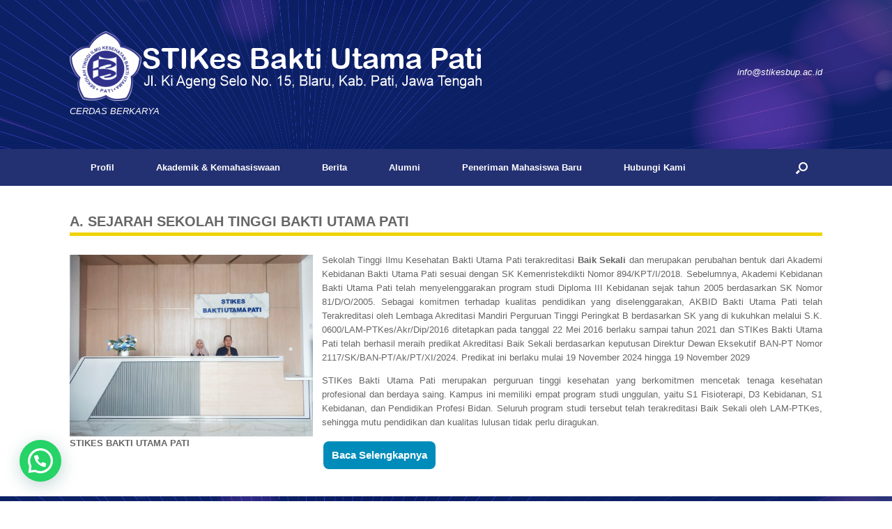

--- FILE ---
content_type: text/html; charset=UTF-8
request_url: http://stikesbup.ac.id/454-2/
body_size: 18088
content:
<!DOCTYPE html>
<html lang="en-US">
<head>
  <meta charset="UTF-8" />
  <meta http-equiv="X-UA-Compatible" content="IE=10" />
  <link rel="profile" href="http://gmpg.org/xfn/11" />
  <link rel="pingback" href="http://stikesbup.ac.id/xmlrpc.php" />
  <title>PROFIL &#8211; STIKES BAKTI UTAMA PATI</title>
<meta name='robots' content='max-image-preview:large' />
	<style>img:is([sizes="auto" i], [sizes^="auto," i]) { contain-intrinsic-size: 3000px 1500px }</style>
	<link rel="alternate" type="application/rss+xml" title="STIKES BAKTI UTAMA PATI &raquo; Feed" href="https://stikesbup.ac.id/feed/" />
<link rel="alternate" type="application/rss+xml" title="STIKES BAKTI UTAMA PATI &raquo; Comments Feed" href="https://stikesbup.ac.id/comments/feed/" />
<script>
window._wpemojiSettings = {"baseUrl":"https:\/\/s.w.org\/images\/core\/emoji\/16.0.1\/72x72\/","ext":".png","svgUrl":"https:\/\/s.w.org\/images\/core\/emoji\/16.0.1\/svg\/","svgExt":".svg","source":{"concatemoji":"http:\/\/stikesbup.ac.id\/wp-includes\/js\/wp-emoji-release.min.js?ver=6.8.2"}};
/*! This file is auto-generated */
!function(s,n){var o,i,e;function c(e){try{var t={supportTests:e,timestamp:(new Date).valueOf()};sessionStorage.setItem(o,JSON.stringify(t))}catch(e){}}function p(e,t,n){e.clearRect(0,0,e.canvas.width,e.canvas.height),e.fillText(t,0,0);var t=new Uint32Array(e.getImageData(0,0,e.canvas.width,e.canvas.height).data),a=(e.clearRect(0,0,e.canvas.width,e.canvas.height),e.fillText(n,0,0),new Uint32Array(e.getImageData(0,0,e.canvas.width,e.canvas.height).data));return t.every(function(e,t){return e===a[t]})}function u(e,t){e.clearRect(0,0,e.canvas.width,e.canvas.height),e.fillText(t,0,0);for(var n=e.getImageData(16,16,1,1),a=0;a<n.data.length;a++)if(0!==n.data[a])return!1;return!0}function f(e,t,n,a){switch(t){case"flag":return n(e,"\ud83c\udff3\ufe0f\u200d\u26a7\ufe0f","\ud83c\udff3\ufe0f\u200b\u26a7\ufe0f")?!1:!n(e,"\ud83c\udde8\ud83c\uddf6","\ud83c\udde8\u200b\ud83c\uddf6")&&!n(e,"\ud83c\udff4\udb40\udc67\udb40\udc62\udb40\udc65\udb40\udc6e\udb40\udc67\udb40\udc7f","\ud83c\udff4\u200b\udb40\udc67\u200b\udb40\udc62\u200b\udb40\udc65\u200b\udb40\udc6e\u200b\udb40\udc67\u200b\udb40\udc7f");case"emoji":return!a(e,"\ud83e\udedf")}return!1}function g(e,t,n,a){var r="undefined"!=typeof WorkerGlobalScope&&self instanceof WorkerGlobalScope?new OffscreenCanvas(300,150):s.createElement("canvas"),o=r.getContext("2d",{willReadFrequently:!0}),i=(o.textBaseline="top",o.font="600 32px Arial",{});return e.forEach(function(e){i[e]=t(o,e,n,a)}),i}function t(e){var t=s.createElement("script");t.src=e,t.defer=!0,s.head.appendChild(t)}"undefined"!=typeof Promise&&(o="wpEmojiSettingsSupports",i=["flag","emoji"],n.supports={everything:!0,everythingExceptFlag:!0},e=new Promise(function(e){s.addEventListener("DOMContentLoaded",e,{once:!0})}),new Promise(function(t){var n=function(){try{var e=JSON.parse(sessionStorage.getItem(o));if("object"==typeof e&&"number"==typeof e.timestamp&&(new Date).valueOf()<e.timestamp+604800&&"object"==typeof e.supportTests)return e.supportTests}catch(e){}return null}();if(!n){if("undefined"!=typeof Worker&&"undefined"!=typeof OffscreenCanvas&&"undefined"!=typeof URL&&URL.createObjectURL&&"undefined"!=typeof Blob)try{var e="postMessage("+g.toString()+"("+[JSON.stringify(i),f.toString(),p.toString(),u.toString()].join(",")+"));",a=new Blob([e],{type:"text/javascript"}),r=new Worker(URL.createObjectURL(a),{name:"wpTestEmojiSupports"});return void(r.onmessage=function(e){c(n=e.data),r.terminate(),t(n)})}catch(e){}c(n=g(i,f,p,u))}t(n)}).then(function(e){for(var t in e)n.supports[t]=e[t],n.supports.everything=n.supports.everything&&n.supports[t],"flag"!==t&&(n.supports.everythingExceptFlag=n.supports.everythingExceptFlag&&n.supports[t]);n.supports.everythingExceptFlag=n.supports.everythingExceptFlag&&!n.supports.flag,n.DOMReady=!1,n.readyCallback=function(){n.DOMReady=!0}}).then(function(){return e}).then(function(){var e;n.supports.everything||(n.readyCallback(),(e=n.source||{}).concatemoji?t(e.concatemoji):e.wpemoji&&e.twemoji&&(t(e.twemoji),t(e.wpemoji)))}))}((window,document),window._wpemojiSettings);
</script>
<style id='wp-emoji-styles-inline-css'>

	img.wp-smiley, img.emoji {
		display: inline !important;
		border: none !important;
		box-shadow: none !important;
		height: 1em !important;
		width: 1em !important;
		margin: 0 0.07em !important;
		vertical-align: -0.1em !important;
		background: none !important;
		padding: 0 !important;
	}
</style>
<style id='wp-block-library-inline-css'>
:root{--wp-admin-theme-color:#007cba;--wp-admin-theme-color--rgb:0,124,186;--wp-admin-theme-color-darker-10:#006ba1;--wp-admin-theme-color-darker-10--rgb:0,107,161;--wp-admin-theme-color-darker-20:#005a87;--wp-admin-theme-color-darker-20--rgb:0,90,135;--wp-admin-border-width-focus:2px;--wp-block-synced-color:#7a00df;--wp-block-synced-color--rgb:122,0,223;--wp-bound-block-color:var(--wp-block-synced-color)}@media (min-resolution:192dpi){:root{--wp-admin-border-width-focus:1.5px}}.wp-element-button{cursor:pointer}:root{--wp--preset--font-size--normal:16px;--wp--preset--font-size--huge:42px}:root .has-very-light-gray-background-color{background-color:#eee}:root .has-very-dark-gray-background-color{background-color:#313131}:root .has-very-light-gray-color{color:#eee}:root .has-very-dark-gray-color{color:#313131}:root .has-vivid-green-cyan-to-vivid-cyan-blue-gradient-background{background:linear-gradient(135deg,#00d084,#0693e3)}:root .has-purple-crush-gradient-background{background:linear-gradient(135deg,#34e2e4,#4721fb 50%,#ab1dfe)}:root .has-hazy-dawn-gradient-background{background:linear-gradient(135deg,#faaca8,#dad0ec)}:root .has-subdued-olive-gradient-background{background:linear-gradient(135deg,#fafae1,#67a671)}:root .has-atomic-cream-gradient-background{background:linear-gradient(135deg,#fdd79a,#004a59)}:root .has-nightshade-gradient-background{background:linear-gradient(135deg,#330968,#31cdcf)}:root .has-midnight-gradient-background{background:linear-gradient(135deg,#020381,#2874fc)}.has-regular-font-size{font-size:1em}.has-larger-font-size{font-size:2.625em}.has-normal-font-size{font-size:var(--wp--preset--font-size--normal)}.has-huge-font-size{font-size:var(--wp--preset--font-size--huge)}.has-text-align-center{text-align:center}.has-text-align-left{text-align:left}.has-text-align-right{text-align:right}#end-resizable-editor-section{display:none}.aligncenter{clear:both}.items-justified-left{justify-content:flex-start}.items-justified-center{justify-content:center}.items-justified-right{justify-content:flex-end}.items-justified-space-between{justify-content:space-between}.screen-reader-text{border:0;clip-path:inset(50%);height:1px;margin:-1px;overflow:hidden;padding:0;position:absolute;width:1px;word-wrap:normal!important}.screen-reader-text:focus{background-color:#ddd;clip-path:none;color:#444;display:block;font-size:1em;height:auto;left:5px;line-height:normal;padding:15px 23px 14px;text-decoration:none;top:5px;width:auto;z-index:100000}html :where(.has-border-color){border-style:solid}html :where([style*=border-top-color]){border-top-style:solid}html :where([style*=border-right-color]){border-right-style:solid}html :where([style*=border-bottom-color]){border-bottom-style:solid}html :where([style*=border-left-color]){border-left-style:solid}html :where([style*=border-width]){border-style:solid}html :where([style*=border-top-width]){border-top-style:solid}html :where([style*=border-right-width]){border-right-style:solid}html :where([style*=border-bottom-width]){border-bottom-style:solid}html :where([style*=border-left-width]){border-left-style:solid}html :where(img[class*=wp-image-]){height:auto;max-width:100%}:where(figure){margin:0 0 1em}html :where(.is-position-sticky){--wp-admin--admin-bar--position-offset:var(--wp-admin--admin-bar--height,0px)}@media screen and (max-width:600px){html :where(.is-position-sticky){--wp-admin--admin-bar--position-offset:0px}}
</style>
<style id='classic-theme-styles-inline-css'>
/*! This file is auto-generated */
.wp-block-button__link{color:#fff;background-color:#32373c;border-radius:9999px;box-shadow:none;text-decoration:none;padding:calc(.667em + 2px) calc(1.333em + 2px);font-size:1.125em}.wp-block-file__button{background:#32373c;color:#fff;text-decoration:none}
</style>
<style id='global-styles-inline-css'>
:root{--wp--preset--aspect-ratio--square: 1;--wp--preset--aspect-ratio--4-3: 4/3;--wp--preset--aspect-ratio--3-4: 3/4;--wp--preset--aspect-ratio--3-2: 3/2;--wp--preset--aspect-ratio--2-3: 2/3;--wp--preset--aspect-ratio--16-9: 16/9;--wp--preset--aspect-ratio--9-16: 9/16;--wp--preset--color--black: #000000;--wp--preset--color--cyan-bluish-gray: #abb8c3;--wp--preset--color--white: #ffffff;--wp--preset--color--pale-pink: #f78da7;--wp--preset--color--vivid-red: #cf2e2e;--wp--preset--color--luminous-vivid-orange: #ff6900;--wp--preset--color--luminous-vivid-amber: #fcb900;--wp--preset--color--light-green-cyan: #7bdcb5;--wp--preset--color--vivid-green-cyan: #00d084;--wp--preset--color--pale-cyan-blue: #8ed1fc;--wp--preset--color--vivid-cyan-blue: #0693e3;--wp--preset--color--vivid-purple: #9b51e0;--wp--preset--gradient--vivid-cyan-blue-to-vivid-purple: linear-gradient(135deg,rgba(6,147,227,1) 0%,rgb(155,81,224) 100%);--wp--preset--gradient--light-green-cyan-to-vivid-green-cyan: linear-gradient(135deg,rgb(122,220,180) 0%,rgb(0,208,130) 100%);--wp--preset--gradient--luminous-vivid-amber-to-luminous-vivid-orange: linear-gradient(135deg,rgba(252,185,0,1) 0%,rgba(255,105,0,1) 100%);--wp--preset--gradient--luminous-vivid-orange-to-vivid-red: linear-gradient(135deg,rgba(255,105,0,1) 0%,rgb(207,46,46) 100%);--wp--preset--gradient--very-light-gray-to-cyan-bluish-gray: linear-gradient(135deg,rgb(238,238,238) 0%,rgb(169,184,195) 100%);--wp--preset--gradient--cool-to-warm-spectrum: linear-gradient(135deg,rgb(74,234,220) 0%,rgb(151,120,209) 20%,rgb(207,42,186) 40%,rgb(238,44,130) 60%,rgb(251,105,98) 80%,rgb(254,248,76) 100%);--wp--preset--gradient--blush-light-purple: linear-gradient(135deg,rgb(255,206,236) 0%,rgb(152,150,240) 100%);--wp--preset--gradient--blush-bordeaux: linear-gradient(135deg,rgb(254,205,165) 0%,rgb(254,45,45) 50%,rgb(107,0,62) 100%);--wp--preset--gradient--luminous-dusk: linear-gradient(135deg,rgb(255,203,112) 0%,rgb(199,81,192) 50%,rgb(65,88,208) 100%);--wp--preset--gradient--pale-ocean: linear-gradient(135deg,rgb(255,245,203) 0%,rgb(182,227,212) 50%,rgb(51,167,181) 100%);--wp--preset--gradient--electric-grass: linear-gradient(135deg,rgb(202,248,128) 0%,rgb(113,206,126) 100%);--wp--preset--gradient--midnight: linear-gradient(135deg,rgb(2,3,129) 0%,rgb(40,116,252) 100%);--wp--preset--font-size--small: 13px;--wp--preset--font-size--medium: 20px;--wp--preset--font-size--large: 36px;--wp--preset--font-size--x-large: 42px;--wp--preset--spacing--20: 0.44rem;--wp--preset--spacing--30: 0.67rem;--wp--preset--spacing--40: 1rem;--wp--preset--spacing--50: 1.5rem;--wp--preset--spacing--60: 2.25rem;--wp--preset--spacing--70: 3.38rem;--wp--preset--spacing--80: 5.06rem;--wp--preset--shadow--natural: 6px 6px 9px rgba(0, 0, 0, 0.2);--wp--preset--shadow--deep: 12px 12px 50px rgba(0, 0, 0, 0.4);--wp--preset--shadow--sharp: 6px 6px 0px rgba(0, 0, 0, 0.2);--wp--preset--shadow--outlined: 6px 6px 0px -3px rgba(255, 255, 255, 1), 6px 6px rgba(0, 0, 0, 1);--wp--preset--shadow--crisp: 6px 6px 0px rgba(0, 0, 0, 1);}:where(.is-layout-flex){gap: 0.5em;}:where(.is-layout-grid){gap: 0.5em;}body .is-layout-flex{display: flex;}.is-layout-flex{flex-wrap: wrap;align-items: center;}.is-layout-flex > :is(*, div){margin: 0;}body .is-layout-grid{display: grid;}.is-layout-grid > :is(*, div){margin: 0;}:where(.wp-block-columns.is-layout-flex){gap: 2em;}:where(.wp-block-columns.is-layout-grid){gap: 2em;}:where(.wp-block-post-template.is-layout-flex){gap: 1.25em;}:where(.wp-block-post-template.is-layout-grid){gap: 1.25em;}.has-black-color{color: var(--wp--preset--color--black) !important;}.has-cyan-bluish-gray-color{color: var(--wp--preset--color--cyan-bluish-gray) !important;}.has-white-color{color: var(--wp--preset--color--white) !important;}.has-pale-pink-color{color: var(--wp--preset--color--pale-pink) !important;}.has-vivid-red-color{color: var(--wp--preset--color--vivid-red) !important;}.has-luminous-vivid-orange-color{color: var(--wp--preset--color--luminous-vivid-orange) !important;}.has-luminous-vivid-amber-color{color: var(--wp--preset--color--luminous-vivid-amber) !important;}.has-light-green-cyan-color{color: var(--wp--preset--color--light-green-cyan) !important;}.has-vivid-green-cyan-color{color: var(--wp--preset--color--vivid-green-cyan) !important;}.has-pale-cyan-blue-color{color: var(--wp--preset--color--pale-cyan-blue) !important;}.has-vivid-cyan-blue-color{color: var(--wp--preset--color--vivid-cyan-blue) !important;}.has-vivid-purple-color{color: var(--wp--preset--color--vivid-purple) !important;}.has-black-background-color{background-color: var(--wp--preset--color--black) !important;}.has-cyan-bluish-gray-background-color{background-color: var(--wp--preset--color--cyan-bluish-gray) !important;}.has-white-background-color{background-color: var(--wp--preset--color--white) !important;}.has-pale-pink-background-color{background-color: var(--wp--preset--color--pale-pink) !important;}.has-vivid-red-background-color{background-color: var(--wp--preset--color--vivid-red) !important;}.has-luminous-vivid-orange-background-color{background-color: var(--wp--preset--color--luminous-vivid-orange) !important;}.has-luminous-vivid-amber-background-color{background-color: var(--wp--preset--color--luminous-vivid-amber) !important;}.has-light-green-cyan-background-color{background-color: var(--wp--preset--color--light-green-cyan) !important;}.has-vivid-green-cyan-background-color{background-color: var(--wp--preset--color--vivid-green-cyan) !important;}.has-pale-cyan-blue-background-color{background-color: var(--wp--preset--color--pale-cyan-blue) !important;}.has-vivid-cyan-blue-background-color{background-color: var(--wp--preset--color--vivid-cyan-blue) !important;}.has-vivid-purple-background-color{background-color: var(--wp--preset--color--vivid-purple) !important;}.has-black-border-color{border-color: var(--wp--preset--color--black) !important;}.has-cyan-bluish-gray-border-color{border-color: var(--wp--preset--color--cyan-bluish-gray) !important;}.has-white-border-color{border-color: var(--wp--preset--color--white) !important;}.has-pale-pink-border-color{border-color: var(--wp--preset--color--pale-pink) !important;}.has-vivid-red-border-color{border-color: var(--wp--preset--color--vivid-red) !important;}.has-luminous-vivid-orange-border-color{border-color: var(--wp--preset--color--luminous-vivid-orange) !important;}.has-luminous-vivid-amber-border-color{border-color: var(--wp--preset--color--luminous-vivid-amber) !important;}.has-light-green-cyan-border-color{border-color: var(--wp--preset--color--light-green-cyan) !important;}.has-vivid-green-cyan-border-color{border-color: var(--wp--preset--color--vivid-green-cyan) !important;}.has-pale-cyan-blue-border-color{border-color: var(--wp--preset--color--pale-cyan-blue) !important;}.has-vivid-cyan-blue-border-color{border-color: var(--wp--preset--color--vivid-cyan-blue) !important;}.has-vivid-purple-border-color{border-color: var(--wp--preset--color--vivid-purple) !important;}.has-vivid-cyan-blue-to-vivid-purple-gradient-background{background: var(--wp--preset--gradient--vivid-cyan-blue-to-vivid-purple) !important;}.has-light-green-cyan-to-vivid-green-cyan-gradient-background{background: var(--wp--preset--gradient--light-green-cyan-to-vivid-green-cyan) !important;}.has-luminous-vivid-amber-to-luminous-vivid-orange-gradient-background{background: var(--wp--preset--gradient--luminous-vivid-amber-to-luminous-vivid-orange) !important;}.has-luminous-vivid-orange-to-vivid-red-gradient-background{background: var(--wp--preset--gradient--luminous-vivid-orange-to-vivid-red) !important;}.has-very-light-gray-to-cyan-bluish-gray-gradient-background{background: var(--wp--preset--gradient--very-light-gray-to-cyan-bluish-gray) !important;}.has-cool-to-warm-spectrum-gradient-background{background: var(--wp--preset--gradient--cool-to-warm-spectrum) !important;}.has-blush-light-purple-gradient-background{background: var(--wp--preset--gradient--blush-light-purple) !important;}.has-blush-bordeaux-gradient-background{background: var(--wp--preset--gradient--blush-bordeaux) !important;}.has-luminous-dusk-gradient-background{background: var(--wp--preset--gradient--luminous-dusk) !important;}.has-pale-ocean-gradient-background{background: var(--wp--preset--gradient--pale-ocean) !important;}.has-electric-grass-gradient-background{background: var(--wp--preset--gradient--electric-grass) !important;}.has-midnight-gradient-background{background: var(--wp--preset--gradient--midnight) !important;}.has-small-font-size{font-size: var(--wp--preset--font-size--small) !important;}.has-medium-font-size{font-size: var(--wp--preset--font-size--medium) !important;}.has-large-font-size{font-size: var(--wp--preset--font-size--large) !important;}.has-x-large-font-size{font-size: var(--wp--preset--font-size--x-large) !important;}
</style>
<link rel='stylesheet' id='vantage-style-css' href='http://stikesbup.ac.id/wp-content/themes/vantage/style.css?ver=1.20.32' media='all' />
<link rel='stylesheet' id='font-awesome-css' href='http://stikesbup.ac.id/wp-content/themes/vantage/fontawesome/css/font-awesome.css?ver=4.6.2' media='all' />
<link rel='stylesheet' id='siteorigin-mobilenav-css' href='http://stikesbup.ac.id/wp-content/themes/vantage/inc/mobilenav/css/mobilenav.css?ver=1.20.32' media='all' />
<!--n2css--><!--n2js--><script src="http://stikesbup.ac.id/wp-includes/js/jquery/jquery.min.js?ver=3.7.1" id="jquery-core-js"></script>
<script src="http://stikesbup.ac.id/wp-includes/js/jquery/jquery-migrate.min.js?ver=3.4.1" id="jquery-migrate-js"></script>
<script src="http://stikesbup.ac.id/wp-content/themes/vantage/js/jquery.flexslider.min.js?ver=2.1" id="jquery-flexslider-js"></script>
<script src="http://stikesbup.ac.id/wp-content/themes/vantage/js/jquery.touchSwipe.min.js?ver=1.6.6" id="jquery-touchswipe-js"></script>
<script id="vantage-main-js-extra">
var vantage = {"fitvids":"1"};
</script>
<script src="http://stikesbup.ac.id/wp-content/themes/vantage/js/jquery.theme-main.min.js?ver=1.20.32" id="vantage-main-js"></script>
<script src="http://stikesbup.ac.id/wp-content/themes/vantage/js/jquery.fitvids.min.js?ver=1.0" id="jquery-fitvids-js"></script>
<!--[if lt IE 9]>
<script src="http://stikesbup.ac.id/wp-content/themes/vantage/js/html5.min.js?ver=3.7.3" id="vantage-html5-js"></script>
<![endif]-->
<!--[if (gte IE 6)&(lte IE 8)]>
<script src="http://stikesbup.ac.id/wp-content/themes/vantage/js/selectivizr.min.js?ver=1.0.3b" id="vantage-selectivizr-js"></script>
<![endif]-->
<script id="siteorigin-mobilenav-js-extra">
var mobileNav = {"search":{"url":"https:\/\/stikesbup.ac.id","placeholder":"Search"},"text":{"navigate":"Menu","back":"Back","close":"Close"},"nextIconUrl":"http:\/\/stikesbup.ac.id\/wp-content\/themes\/vantage\/inc\/mobilenav\/images\/next.png","mobileMenuClose":"<i class=\"fa fa-times\"><\/i>"};
</script>
<script src="http://stikesbup.ac.id/wp-content/themes/vantage/inc/mobilenav/js/mobilenav.min.js?ver=1.20.32" id="siteorigin-mobilenav-js"></script>
<link rel="https://api.w.org/" href="https://stikesbup.ac.id/wp-json/" /><link rel="alternate" title="JSON" type="application/json" href="https://stikesbup.ac.id/wp-json/wp/v2/pages/454" /><link rel="EditURI" type="application/rsd+xml" title="RSD" href="https://stikesbup.ac.id/xmlrpc.php?rsd" />
<meta name="generator" content="WordPress 6.8.2" />
<link rel="canonical" href="https://stikesbup.ac.id/454-2/" />
<link rel='shortlink' href='https://stikesbup.ac.id/?p=454' />
<link rel="alternate" title="oEmbed (JSON)" type="application/json+oembed" href="https://stikesbup.ac.id/wp-json/oembed/1.0/embed?url=https%3A%2F%2Fstikesbup.ac.id%2F454-2%2F" />
<link rel="alternate" title="oEmbed (XML)" type="text/xml+oembed" href="https://stikesbup.ac.id/wp-json/oembed/1.0/embed?url=https%3A%2F%2Fstikesbup.ac.id%2F454-2%2F&#038;format=xml" />
		<!-- HappyForms global container -->
		<script type="text/javascript">HappyForms = {};</script>
		<!-- End of HappyForms global container -->
		<meta name="viewport" content="width=device-width, initial-scale=1" />			<style type="text/css">
				.so-mobilenav-mobile + * { display: none; }
				@media screen and (max-width: 480px) { .so-mobilenav-mobile + * { display: block; } .so-mobilenav-standard + * { display: none; } .site-navigation #search-icon { display: none; } .has-menu-search .main-navigation ul { margin-right: 0 !important; }
				
								}
			</style>
		<style>.recentcomments a{display:inline !important;padding:0 !important;margin:0 !important;}</style>		<style type="text/css" media="screen">
			#footer-widgets .widget { width: 33.333%; }
			#masthead-widgets .widget { width: 100%; }
		</style>
		<style type="text/css" id="vantage-footer-widgets">#footer-widgets aside { width : 33.333%; }</style> <style type="text/css" id="customizer-css">#masthead.site-header .hgroup .site-title, #masthead.masthead-logo-in-menu .logo > .site-title { font-size: 36px } #masthead.site-header .hgroup .site-title, #masthead.site-header.masthead-logo-in-menu .logo > .site-title { color: #ffffff } #masthead .hgroup .support-text, #masthead .hgroup .site-description { color: #fcfcfc } .main-navigation, .site-header .shopping-cart-dropdown { background-color: #233072 } .main-navigation a, .site-header .shopping-cart-link [class^="fa fa-"], .site-header .shopping-cart-dropdown .widget .product_list_widget li.mini_cart_item, .site-header .shopping-cart-dropdown .widget .total { color: #ffffff } .main-navigation ul ul { background-color: #233072 } .main-navigation ul ul a { color: #ffffff } .main-navigation ul li:hover > a, .main-navigation ul li.focus > a, #search-icon #search-icon-icon:hover, #search-icon #search-icon-icon:focus, .site-header .shopping-cart-link .shopping-cart-count { background-color: #eacf20 } .main-navigation ul ul li:hover > a, .main-navigation ul ul li.focus > a { background-color: #eacf20 } .main-navigation [class^="fa fa-"], .main-navigation .mobile-nav-icon { color: #ffffff } .main-navigation ul li.current-menu-item > a, .main-navigation ul li.current_page_item > a  { background-color: #233072 } #search-icon #search-icon-icon { background-color: #233072 } #search-icon #search-icon-icon .vantage-icon-search { color: #ffffff } #search-icon .searchform { background-color: #1d1c26 } #search-icon .searchform input[name=s] { color: #ffffff } .main-navigation ul li a, #masthead.masthead-logo-in-menu .logo { padding-left: 30px; padding-right: 30px } a.button, button, html input[type="button"], input[type="reset"], input[type="submit"], .post-navigation a, #image-navigation a, article.post .more-link, article.page .more-link, .paging-navigation a, .woocommerce #page-wrapper .button, .woocommerce a.button, .woocommerce .checkout-button, .woocommerce input.button, #infinite-handle span button { text-shadow: none } a.button, button, html input[type="button"], input[type="reset"], input[type="submit"], .post-navigation a, #image-navigation a, article.post .more-link, article.page .more-link, .paging-navigation a, .woocommerce #page-wrapper .button, .woocommerce a.button, .woocommerce .checkout-button, .woocommerce input.button, .woocommerce #respond input#submit.alt, .woocommerce a.button.alt, .woocommerce button.button.alt, .woocommerce input.button.alt, #infinite-handle span { -webkit-box-shadow: none; -moz-box-shadow: none; box-shadow: none } .widget_circleicon-widget .circle-icon-box .circle-icon:not(.icon-style-set) { background-color: #ff0f0f } #masthead { background-color: #ffffff; background-image: url("https://stikesbup.ac.id/wp-content/uploads/2024/01/gradient-bokeh-digital-business-wallpaper.jpg"); background-size: cover } #main { background-color: #ffffff } #colophon, body.layout-full { background-color: #ffffff } #colophon { background-image: url("https://stikesbup.ac.id/wp-content/uploads/2024/01/gradient-bokeh-digital-business-wallpaper-1.jpg"); background-size: cover } #footer-widgets .widget { color: #fcfcfc } #colophon .widget_nav_menu .menu-item a { border-color: #fcfcfc } </style><link rel="icon" href="https://stikesbup.ac.id/wp-content/uploads/2019/05/cropped-LOGO-STIKES-BUP-32x32.png" sizes="32x32" />
<link rel="icon" href="https://stikesbup.ac.id/wp-content/uploads/2019/05/cropped-LOGO-STIKES-BUP-192x192.png" sizes="192x192" />
<link rel="apple-touch-icon" href="https://stikesbup.ac.id/wp-content/uploads/2019/05/cropped-LOGO-STIKES-BUP-180x180.png" />
<meta name="msapplication-TileImage" content="https://stikesbup.ac.id/wp-content/uploads/2019/05/cropped-LOGO-STIKES-BUP-270x270.png" />
  <meta name="google-site-verification" content="GCTyYoT687uKmVXrUrPL97G8nGJWvbVRwz2E5VpBZaM" />
</head>

<body class="wp-singular page-template-default page page-id-454 wp-embed-responsive wp-theme-vantage group-blog responsive layout-full no-js has-sidebar has-menu-search panels-style-force-full page-layout-default sidebar-position-none mobilenav">


<div id="page-wrapper">

  <a class="skip-link screen-reader-text" href="#content">Skip to content</a>

  
  
    <header id="masthead" class="site-header" role="banner">

	<div class="hgroup full-container ">

		
			<div class="logo-wrapper">
				<a href="https://stikesbup.ac.id/" title="STIKES BAKTI UTAMA PATI" rel="home" class="logo">
					<img src="https://stikesbup.ac.id/wp-content/uploads/2020/06/stikesbup.png"  class="logo-no-height-constrain"  width="592"  height="100"  alt="STIKES BAKTI UTAMA PATI Logo"  />				</a>
									<p class="site-description">CERDAS BERKARYA</p>
							</div>

			
				<div class="support-text">
					info@stikesbup.ac.id				</div>

			
		
	</div><!-- .hgroup.full-container -->

	
<nav class="site-navigation main-navigation primary use-vantage-sticky-menu use-sticky-menu mobile-navigation">

	<div class="full-container">
				
		<div class="main-navigation-container">
			<div id="so-mobilenav-standard-1" data-id="1" class="so-mobilenav-standard"></div><div class="menu-menu-1-container"><ul id="menu-menu-1" class="menu"><li id="menu-item-458" class="menu-item menu-item-type-post_type menu-item-object-page current-menu-item page_item page-item-454 current_page_item menu-item-has-children menu-item-458"><a href="https://stikesbup.ac.id/454-2/" aria-current="page">Profil</a>
<ul class="sub-menu">
	<li id="menu-item-76" class="menu-item menu-item-type-post_type menu-item-object-page menu-item-has-children menu-item-76"><a href="https://stikesbup.ac.id/program-studi/">Program Studi</a>
	<ul class="sub-menu">
		<li id="menu-item-2138" class="menu-item menu-item-type-post_type menu-item-object-page menu-item-2138"><a href="https://stikesbup.ac.id/sarjana-fisioterapi-s1/">Sarjana Fisioterapi (S1)</a></li>
		<li id="menu-item-115" class="menu-item menu-item-type-post_type menu-item-object-page menu-item-115"><a href="https://stikesbup.ac.id/diii-kebidanan/">DIII Kebidanan</a></li>
		<li id="menu-item-116" class="menu-item menu-item-type-post_type menu-item-object-page menu-item-116"><a href="https://stikesbup.ac.id/sarjana-kebidanan-s1/">Sarjana Kebidanan (S1)</a></li>
		<li id="menu-item-117" class="menu-item menu-item-type-post_type menu-item-object-page menu-item-117"><a href="https://stikesbup.ac.id/profesi-bidan/">Pendidikan Profesi Bidan</a></li>
	</ul>
</li>
	<li id="menu-item-136" class="menu-item menu-item-type-post_type menu-item-object-page menu-item-has-children menu-item-136"><a href="https://stikesbup.ac.id/fasilitas/">Fasilitas</a>
	<ul class="sub-menu">
		<li id="menu-item-274" class="menu-item menu-item-type-post_type menu-item-object-page menu-item-274"><a href="https://stikesbup.ac.id/laboratorium-kebidanan/">Laboratorium Kebidanan</a></li>
		<li id="menu-item-161" class="menu-item menu-item-type-post_type menu-item-object-page menu-item-161"><a href="https://stikesbup.ac.id/laboratorium-komputer/">Laboratorium Komputer</a></li>
		<li id="menu-item-138" class="menu-item menu-item-type-post_type menu-item-object-page menu-item-138"><a href="https://stikesbup.ac.id/laboratorium-kecantikan/">Laboratorium Komplementer</a></li>
		<li id="menu-item-139" class="menu-item menu-item-type-post_type menu-item-object-page menu-item-139"><a href="https://stikesbup.ac.id/perpustakaan/">Perpustakaan</a></li>
		<li id="menu-item-140" class="menu-item menu-item-type-post_type menu-item-object-page menu-item-140"><a href="https://stikesbup.ac.id/musolla/">Masjid</a></li>
	</ul>
</li>
	<li id="menu-item-2507" class="menu-item menu-item-type-post_type menu-item-object-page menu-item-2507"><a href="https://stikesbup.ac.id/kerjasama/">Kerjasama</a></li>
</ul>
</li>
<li id="menu-item-85" class="menu-item menu-item-type-post_type menu-item-object-page menu-item-has-children menu-item-85"><a href="https://stikesbup.ac.id/bidang-akademik/">Akademik &#038; Kemahasiswaan</a>
<ul class="sub-menu">
	<li id="menu-item-108" class="menu-item menu-item-type-post_type menu-item-object-page menu-item-has-children menu-item-108"><a href="https://stikesbup.ac.id/sistem-informasi-akademik/">SISTEM INFORMASI</a>
	<ul class="sub-menu">
		<li id="menu-item-337" class="menu-item menu-item-type-custom menu-item-object-custom menu-item-337"><a href="https://siakad.stikesbup.ac.id"><span class="icon"></span>SIAKAD</a></li>
		<li id="menu-item-93" class="menu-item menu-item-type-custom menu-item-object-custom menu-item-93"><a href="https://jurnal.stikesbup.ac.id"><span class="icon"></span>Jurnal Ilmu Kebidanan dan Kesehatan</a></li>
		<li id="menu-item-1693" class="menu-item menu-item-type-custom menu-item-object-custom menu-item-1693"><a href="https://jpk.stikesbup.ac.id"><span class="icon"></span>Jurnal Pengemas Kesehatan (JPK)</a></li>
		<li id="menu-item-1945" class="menu-item menu-item-type-custom menu-item-object-custom menu-item-1945"><a href="https://jppb.stikesbup.ac.id"><span class="icon"></span>Jurnal Penelitian Pendidikan Bidan</a></li>
		<li id="menu-item-94" class="menu-item menu-item-type-custom menu-item-object-custom menu-item-94"><a href="https://elearning.stikesbup.ac.id"><span class="icon"></span>E-Learning</a></li>
		<li id="menu-item-1694" class="menu-item menu-item-type-custom menu-item-object-custom menu-item-1694"><a href="https://repository.stikesbup.ac.id"><span class="icon"></span>E-Repository</a></li>
		<li id="menu-item-356" class="menu-item menu-item-type-custom menu-item-object-custom menu-item-356"><a href="http://library.stikesbup.ac.id"><span class="icon"></span>E-Library</a></li>
	</ul>
</li>
	<li id="menu-item-4541" class="menu-item menu-item-type-post_type menu-item-object-page menu-item-4541"><a href="https://stikesbup.ac.id/bagan-alur-mahasiswa/">Bagan Alur Layanan Mahasiswa</a></li>
	<li id="menu-item-1311" class="menu-item menu-item-type-taxonomy menu-item-object-category menu-item-1311"><a href="https://stikesbup.ac.id/category/kegiatan-kemahasiswaan/">Kegiatan Kemahasiswaan</a></li>
	<li id="menu-item-5012" class="menu-item menu-item-type-post_type menu-item-object-page menu-item-5012"><a href="https://stikesbup.ac.id/penilaian-pembelajaran/">Penilaian Pembelajaran</a></li>
	<li id="menu-item-1784" class="menu-item menu-item-type-post_type menu-item-object-page menu-item-1784"><a href="https://stikesbup.ac.id/layanan-mahasiswa/">Layanan Mahasiswa</a></li>
	<li id="menu-item-1891" class="menu-item menu-item-type-post_type menu-item-object-page menu-item-1891"><a href="https://stikesbup.ac.id/penghargaan-mahasiswa/">Penghargaan Mahasiswa</a></li>
</ul>
</li>
<li id="menu-item-244" class="menu-item menu-item-type-custom menu-item-object-custom menu-item-has-children menu-item-244"><a href="https://stikesbup.ac.id/category/berita/"><span class="icon"></span>Berita</a>
<ul class="sub-menu">
	<li id="menu-item-1766" class="menu-item menu-item-type-post_type menu-item-object-post_grid menu-item-1766"><a href="https://stikesbup.ac.id/post_grid/berita-terbaru/">Berita Terbaru</a></li>
	<li id="menu-item-5229" class="menu-item menu-item-type-post_type menu-item-object-page menu-item-5229"><a href="https://stikesbup.ac.id/poster-kesehatan/">Poster Kesehatan</a></li>
	<li id="menu-item-153" class="menu-item menu-item-type-post_type menu-item-object-page menu-item-153"><a href="https://stikesbup.ac.id/beasiswa/">Info Beasiswa</a></li>
</ul>
</li>
<li id="menu-item-728" class="menu-item menu-item-type-post_type menu-item-object-page menu-item-has-children menu-item-728"><a href="https://stikesbup.ac.id/alumni/">Alumni</a>
<ul class="sub-menu">
	<li id="menu-item-338" class="menu-item menu-item-type-custom menu-item-object-custom menu-item-338"><a href="https://forms.gle/7W5EzxrroJFo3qHeA"><span class="icon"></span>Alumni Tracer</a></li>
	<li id="menu-item-725" class="menu-item menu-item-type-taxonomy menu-item-object-category menu-item-725"><a href="https://stikesbup.ac.id/category/lowongan-kerja/">Lowongan Kerja</a></li>
</ul>
</li>
<li id="menu-item-1799" class="menu-item menu-item-type-post_type menu-item-object-page menu-item-has-children menu-item-1799"><a href="https://stikesbup.ac.id/pmb/">Peneriman Mahasiswa Baru</a>
<ul class="sub-menu">
	<li id="menu-item-2139" class="menu-item menu-item-type-post_type menu-item-object-page menu-item-has-children menu-item-2139"><a href="https://stikesbup.ac.id/sarjana-fisioterapi-s1/">Sarjana Fisioterapi (S1)</a>
	<ul class="sub-menu">
		<li id="menu-item-2140" class="menu-item menu-item-type-custom menu-item-object-custom menu-item-2140"><a href="https://s.id/pendaftaran_mahasiswa_reguler2026"><span class="icon"></span>Pendaftaran</a></li>
	</ul>
</li>
	<li id="menu-item-916" class="menu-item menu-item-type-post_type menu-item-object-page menu-item-has-children menu-item-916"><a href="https://stikesbup.ac.id/diii-kebidanan/">DIII Kebidanan</a>
	<ul class="sub-menu">
		<li id="menu-item-920" class="menu-item menu-item-type-custom menu-item-object-custom menu-item-920"><a href="https://s.id/pendaftaran_mahasiswa_reguler2026"><span class="icon"></span>Pendaftaran</a></li>
	</ul>
</li>
	<li id="menu-item-918" class="menu-item menu-item-type-post_type menu-item-object-page menu-item-has-children menu-item-918"><a href="https://stikesbup.ac.id/sarjana-kebidanan-s1/">Sarjana Kebidanan (S1)</a>
	<ul class="sub-menu">
		<li id="menu-item-919" class="menu-item menu-item-type-custom menu-item-object-custom menu-item-919"><a href="https://s.id/pendaftaran_mahasiswa_reguler2026"><span class="icon"></span>Pendaftaran S1 Kebidanan Reguler</a></li>
		<li id="menu-item-2141" class="menu-item menu-item-type-custom menu-item-object-custom menu-item-2141"><a href="https://s.id/pendaftaran_mahasiswa_RPL2026"><span class="icon"></span>Pendaftaran Program RPL Transfer Kredit (Tipe A)</a></li>
	</ul>
</li>
	<li id="menu-item-917" class="menu-item menu-item-type-post_type menu-item-object-page menu-item-has-children menu-item-917"><a href="https://stikesbup.ac.id/profesi-bidan/">Pendidikan Profesi Bidan</a>
	<ul class="sub-menu">
		<li id="menu-item-921" class="menu-item menu-item-type-custom menu-item-object-custom menu-item-921"><a href="https://s.id/pendaftaran_mahasiswa_profesi2026"><span class="icon"></span>Pendaftaran</a></li>
	</ul>
</li>
	<li id="menu-item-1267" class="menu-item menu-item-type-custom menu-item-object-custom menu-item-1267"><a href="https://s.id/KIP-K_STIKESBUP2026"><span class="icon"></span>Pendaftaran KIP Kuliah</a></li>
</ul>
</li>
<li id="menu-item-66" class="menu-item menu-item-type-post_type menu-item-object-page menu-item-has-children menu-item-66"><a href="https://stikesbup.ac.id/hubungi-kami/">Hubungi Kami</a>
<ul class="sub-menu">
	<li id="menu-item-1280" class="menu-item menu-item-type-post_type menu-item-object-page menu-item-1280"><a href="https://stikesbup.ac.id/kotak-saran/">Kotak Saran</a></li>
	<li id="menu-item-4376" class="menu-item menu-item-type-post_type menu-item-object-page menu-item-4376"><a href="https://stikesbup.ac.id/aduan-pelanggaran-seleksi-pmb/" title="Aduan Dugaan Pelanggaran Seleksi PMB">Aduan Dugaan Pelanggaran Seleksi Penerimaan Mahasiswa Baru</a></li>
	<li id="menu-item-4582" class="menu-item menu-item-type-custom menu-item-object-custom menu-item-4582"><a href="https://forms.gle/YsSFknSCw35NszPE8"><span class="icon"></span>Formulir Identifikasi Potensi Risiko Keselamatan Mahasiswa di Lingkungan STIKes Bakti Utama Pati</a></li>
	<li id="menu-item-4581" class="menu-item menu-item-type-custom menu-item-object-custom menu-item-4581"><a href="https://forms.gle/T8KkgA3Lsmx8VEKv8"><span class="icon"></span>Formulir Laporan Insiden Keselamatan di STIKes Bakti Utama Pati</a></li>
	<li id="menu-item-4743" class="menu-item menu-item-type-custom menu-item-object-custom menu-item-4743"><a href="https://forms.gle/YEJv1KRJTkGanesJ7"><span class="icon"></span>Formulir Pengaduan Tindak Kekerasan di Lingkungan STIKes Bakti Utama Pati</a></li>
</ul>
</li>
</ul></div><div id="so-mobilenav-mobile-1" data-id="1" class="so-mobilenav-mobile"></div><div class="menu-mobilenav-container"><ul id="mobile-nav-item-wrap-1" class="menu"><li><a href="#" class="mobilenav-main-link" data-id="1"><span class="mobile-nav-icon"></span><span class="mobilenav-main-link-text">Menu</span></a></li></ul></div>		</div>

					<div id="search-icon">
				<div id="search-icon-icon" tabindex="0" role="button" aria-label="Open the search"><div class="vantage-icon-search"></div></div>
				
<form method="get" class="searchform" action="https://stikesbup.ac.id/" role="search">
	<label for="search-form" class="screen-reader-text">Search for:</label>
	<input type="search" name="s" class="field" id="search-form" value="" placeholder="Search"/>
</form>
			</div>
					</div>
</nav><!-- .site-navigation .main-navigation -->

</header><!-- #masthead .site-header -->

  
  
  
  
  <div id="main" class="site-main">
    <div class="full-container">
      
<div id="primary" class="content-area">
	<div id="content" class="site-content" role="main">

		
			
<article id="post-454" class="post-454 page type-page status-publish post">

	<div class="entry-main">

		
		
		<div class="entry-content">
			
<p style="font-size: 20px; border-bottom: 2px solid #efd307; border-width: 5px;"><strong>A. SEJARAH SEKOLAH TINGGI BAKTI UTAMA PATI </strong></p>


<div class="wp-block-image">
<figure class="alignleft size-large is-resized"><img fetchpriority="high" decoding="async" width="1024" height="768" src="https://stikesbup.ac.id/wp-content/uploads/2024/01/IMG20240105161527-1024x768.jpg" alt="" class="wp-image-2296" style="width:349px;height:261px" srcset="https://stikesbup.ac.id/wp-content/uploads/2024/01/IMG20240105161527-1024x768.jpg 1024w, https://stikesbup.ac.id/wp-content/uploads/2024/01/IMG20240105161527-300x225.jpg 300w, https://stikesbup.ac.id/wp-content/uploads/2024/01/IMG20240105161527-768x576.jpg 768w, https://stikesbup.ac.id/wp-content/uploads/2024/01/IMG20240105161527-1536x1152.jpg 1536w, https://stikesbup.ac.id/wp-content/uploads/2024/01/IMG20240105161527-2048x1536.jpg 2048w" sizes="(max-width: 1024px) 100vw, 1024px" /><figcaption class="wp-element-caption"><strong>STIKES BAKTI UTAMA PATI</strong></figcaption></figure></div>


<p style="text-align: justify;">Sekolah Tinggi Ilmu Kesehatan Bakti Utama Pati terakreditasi <b>Baik Sekali</b> dan merupakan perubahan bentuk dari Akademi Kebidanan Bakti Utama Pati sesuai dengan SK Kemenristekdikti Nomor 894/KPT/I/2018. Sebelumnya, Akademi Kebidanan Bakti Utama Pati telah menyelenggarakan program studi Diploma III Kebidanan sejak tahun 2005 berdasarkan SK Nomor 81/D/O/2005. Sebagai komitmen terhadap kualitas pendidikan yang diselenggarakan, AKBID Bakti Utama Pati telah Terakreditasi oleh Lembaga Akreditasi Mandiri Perguruan Tinggi Peringkat B berdasarkan SK yang di kukuhkan melalui S.K. 0600/LAM-PTKes/Akr/Dip/2016 ditetapkan pada tanggal 22 Mei 2016 berlaku sampai tahun 2021 dan STIKes Bakti Utama Pati telah berhasil meraih predikat Akreditasi Baik Sekali berdasarkan keputusan Direktur Dewan Eksekutif BAN-PT Nomor 2117/SK/BAN-PT/Ak/PT/XI/2024. Predikat ini berlaku mulai 19 November 2024 hingga 19 November 2029</p>



<p style="text-align: justify;">STIKes Bakti Utama Pati merupakan perguruan tinggi kesehatan yang berkomitmen mencetak tenaga kesehatan profesional dan berdaya saing. Kampus ini memiliki empat program studi unggulan, yaitu S1 Fisioterapi, D3 Kebidanan, S1 Kebidanan, dan Pendidikan Profesi Bidan. Seluruh program studi tersebut telah terakreditasi Baik Sekali oleh LAM-PTKes, sehingga mutu pendidikan dan kualitas lulusan tidak perlu diragukan.</p>



<style>
        /* Gaya untuk tombol tautan */
        .herf-button {
            background-color: #008CBA; /* Warna latar belakang */
            border: none; /* Hilangkan border */
            color: white; /* Warna teks */
            padding: 8px 12px; /* Ukuran padding */
            text-align: center; /* Teks berada di tengah */
            text-decoration: none; /* Hilangkan dekorasi teks */
            display: inline-block;
            font-size: 15px; /* Ukuran teks */
            margin: 4px 2px; /* Margin */
            cursor: pointer; /* Tampilkan kursor pointer saat mengarah ke tombol */
            border-radius: 8px; /* Bentuk sudut tombol */
        }
    </style>
</head>
<body>

<!-- Tombol dengan tautan -->
<p><a href="https://stikesbup.ac.id/profil/" class="herf-button"><font color="white"><b>Baca Selengkapnya</b></font></a></p>
					</div><!-- .entry-content -->

		
	</div>

</article><!-- #post-454 -->

			
		
	</div><!-- #content .site-content -->
</div><!-- #primary .content-area -->


<div id="secondary" class="widget-area" role="complementary">
		<aside id="search-2" class="widget widget_search">
<form method="get" class="searchform" action="https://stikesbup.ac.id/" role="search">
	<label for="search-form" class="screen-reader-text">Search for:</label>
	<input type="search" name="s" class="field" id="search-form" value="" placeholder="Search"/>
</form>
</aside>
		<aside id="recent-posts-2" class="widget widget_recent_entries">
		<h3 class="widget-title">Recent Posts</h3>
		<ul>
											<li>
					<a href="https://stikesbup.ac.id/2026/01/08/stikes-bakti-utama-pati-gelar-workshop-jurnalistik-kampus-berintegritas/">STIKes Bakti Utama Pati Gelar Workshop Jurnalistik Kampus Berintegritas</a>
									</li>
											<li>
					<a href="https://stikesbup.ac.id/2025/12/26/pkmd-d3-kebidanan-stikes-bakti-utama-pati-sehat-aktif-dan-edukatif-bersama-masyarakat/">PKMD D3 Kebidanan STIKes Bakti Utama Pati: Sehat, Aktif, dan Edukatif Bersama Masyarakat</a>
									</li>
											<li>
					<a href="https://stikesbup.ac.id/2025/12/16/kaistin-menjaga-kehormatan-diri-di-era-digital/">Kaistin Menjaga Kehormatan Diri di Era Digital</a>
									</li>
											<li>
					<a href="https://stikesbup.ac.id/2025/12/16/bahaya-asap-rokok-bagi-ibu-hamil-dan-janin/">BAHAYA ASAP ROKOK BAGI IBU HAMIL DAN JANIN</a>
									</li>
											<li>
					<a href="https://stikesbup.ac.id/2025/11/21/mahasiswa-stikes-bakti-utama-pati-jadi-petugas-paduan-suara-pada-upacara-hkn-ke-61-di-setda-kabupaten-pati/">Mahasiswa STIKes Bakti Utama Pati Jadi Petugas Paduan Suara pada Upacara HKN ke-61 di Setda Kabupaten Pati</a>
									</li>
					</ul>

		</aside><aside id="recent-comments-2" class="widget widget_recent_comments"><h3 class="widget-title">Recent Comments</h3><ul id="recentcomments"></ul></aside><aside id="archives-2" class="widget widget_archive"><h3 class="widget-title">Archives</h3>
			<ul>
					<li><a href='https://stikesbup.ac.id/2026/01/'>January 2026</a></li>
	<li><a href='https://stikesbup.ac.id/2025/12/'>December 2025</a></li>
	<li><a href='https://stikesbup.ac.id/2025/11/'>November 2025</a></li>
	<li><a href='https://stikesbup.ac.id/2025/10/'>October 2025</a></li>
	<li><a href='https://stikesbup.ac.id/2025/09/'>September 2025</a></li>
	<li><a href='https://stikesbup.ac.id/2025/08/'>August 2025</a></li>
	<li><a href='https://stikesbup.ac.id/2025/07/'>July 2025</a></li>
	<li><a href='https://stikesbup.ac.id/2025/06/'>June 2025</a></li>
	<li><a href='https://stikesbup.ac.id/2025/05/'>May 2025</a></li>
	<li><a href='https://stikesbup.ac.id/2025/04/'>April 2025</a></li>
	<li><a href='https://stikesbup.ac.id/2025/03/'>March 2025</a></li>
	<li><a href='https://stikesbup.ac.id/2025/02/'>February 2025</a></li>
	<li><a href='https://stikesbup.ac.id/2025/01/'>January 2025</a></li>
	<li><a href='https://stikesbup.ac.id/2024/12/'>December 2024</a></li>
	<li><a href='https://stikesbup.ac.id/2024/11/'>November 2024</a></li>
	<li><a href='https://stikesbup.ac.id/2024/10/'>October 2024</a></li>
	<li><a href='https://stikesbup.ac.id/2024/09/'>September 2024</a></li>
	<li><a href='https://stikesbup.ac.id/2024/08/'>August 2024</a></li>
	<li><a href='https://stikesbup.ac.id/2024/07/'>July 2024</a></li>
	<li><a href='https://stikesbup.ac.id/2024/06/'>June 2024</a></li>
	<li><a href='https://stikesbup.ac.id/2024/05/'>May 2024</a></li>
	<li><a href='https://stikesbup.ac.id/2024/04/'>April 2024</a></li>
	<li><a href='https://stikesbup.ac.id/2024/03/'>March 2024</a></li>
	<li><a href='https://stikesbup.ac.id/2024/02/'>February 2024</a></li>
	<li><a href='https://stikesbup.ac.id/2024/01/'>January 2024</a></li>
	<li><a href='https://stikesbup.ac.id/2023/12/'>December 2023</a></li>
	<li><a href='https://stikesbup.ac.id/2023/11/'>November 2023</a></li>
	<li><a href='https://stikesbup.ac.id/2023/10/'>October 2023</a></li>
	<li><a href='https://stikesbup.ac.id/2023/09/'>September 2023</a></li>
	<li><a href='https://stikesbup.ac.id/2023/08/'>August 2023</a></li>
	<li><a href='https://stikesbup.ac.id/2023/07/'>July 2023</a></li>
	<li><a href='https://stikesbup.ac.id/2023/06/'>June 2023</a></li>
	<li><a href='https://stikesbup.ac.id/2023/05/'>May 2023</a></li>
	<li><a href='https://stikesbup.ac.id/2023/04/'>April 2023</a></li>
	<li><a href='https://stikesbup.ac.id/2023/03/'>March 2023</a></li>
	<li><a href='https://stikesbup.ac.id/2023/02/'>February 2023</a></li>
	<li><a href='https://stikesbup.ac.id/2023/01/'>January 2023</a></li>
	<li><a href='https://stikesbup.ac.id/2022/12/'>December 2022</a></li>
	<li><a href='https://stikesbup.ac.id/2022/11/'>November 2022</a></li>
	<li><a href='https://stikesbup.ac.id/2022/10/'>October 2022</a></li>
	<li><a href='https://stikesbup.ac.id/2022/09/'>September 2022</a></li>
	<li><a href='https://stikesbup.ac.id/2022/08/'>August 2022</a></li>
	<li><a href='https://stikesbup.ac.id/2022/07/'>July 2022</a></li>
	<li><a href='https://stikesbup.ac.id/2022/05/'>May 2022</a></li>
	<li><a href='https://stikesbup.ac.id/2022/04/'>April 2022</a></li>
	<li><a href='https://stikesbup.ac.id/2022/03/'>March 2022</a></li>
	<li><a href='https://stikesbup.ac.id/2022/02/'>February 2022</a></li>
	<li><a href='https://stikesbup.ac.id/2022/01/'>January 2022</a></li>
	<li><a href='https://stikesbup.ac.id/2021/12/'>December 2021</a></li>
	<li><a href='https://stikesbup.ac.id/2021/11/'>November 2021</a></li>
	<li><a href='https://stikesbup.ac.id/2021/10/'>October 2021</a></li>
	<li><a href='https://stikesbup.ac.id/2021/09/'>September 2021</a></li>
	<li><a href='https://stikesbup.ac.id/2021/08/'>August 2021</a></li>
	<li><a href='https://stikesbup.ac.id/2021/07/'>July 2021</a></li>
	<li><a href='https://stikesbup.ac.id/2021/06/'>June 2021</a></li>
	<li><a href='https://stikesbup.ac.id/2021/05/'>May 2021</a></li>
	<li><a href='https://stikesbup.ac.id/2021/03/'>March 2021</a></li>
	<li><a href='https://stikesbup.ac.id/2021/02/'>February 2021</a></li>
	<li><a href='https://stikesbup.ac.id/2021/01/'>January 2021</a></li>
	<li><a href='https://stikesbup.ac.id/2020/12/'>December 2020</a></li>
	<li><a href='https://stikesbup.ac.id/2020/11/'>November 2020</a></li>
	<li><a href='https://stikesbup.ac.id/2020/10/'>October 2020</a></li>
	<li><a href='https://stikesbup.ac.id/2020/09/'>September 2020</a></li>
	<li><a href='https://stikesbup.ac.id/2020/08/'>August 2020</a></li>
	<li><a href='https://stikesbup.ac.id/2020/07/'>July 2020</a></li>
	<li><a href='https://stikesbup.ac.id/2020/06/'>June 2020</a></li>
	<li><a href='https://stikesbup.ac.id/2020/05/'>May 2020</a></li>
	<li><a href='https://stikesbup.ac.id/2020/03/'>March 2020</a></li>
	<li><a href='https://stikesbup.ac.id/2019/12/'>December 2019</a></li>
	<li><a href='https://stikesbup.ac.id/2019/10/'>October 2019</a></li>
	<li><a href='https://stikesbup.ac.id/2019/06/'>June 2019</a></li>
	<li><a href='https://stikesbup.ac.id/2019/05/'>May 2019</a></li>
	<li><a href='https://stikesbup.ac.id/2019/02/'>February 2019</a></li>
			</ul>

			</aside><aside id="categories-2" class="widget widget_categories"><h3 class="widget-title">Categories</h3>
			<ul>
					<li class="cat-item cat-item-7"><a href="https://stikesbup.ac.id/category/beasiswa/">BEASISWA</a>
</li>
	<li class="cat-item cat-item-5"><a href="https://stikesbup.ac.id/category/berita/">BERITA</a>
</li>
	<li class="cat-item cat-item-11"><a href="https://stikesbup.ac.id/category/berita/beritaterbaru/">Berita Terbaru</a>
</li>
	<li class="cat-item cat-item-4"><a href="https://stikesbup.ac.id/category/https-stikesbup-ac-id-hima/">HIMA</a>
</li>
	<li class="cat-item cat-item-12"><a href="https://stikesbup.ac.id/category/infoakademik/">Info Akademik</a>
</li>
	<li class="cat-item cat-item-9"><a href="https://stikesbup.ac.id/category/kegiatan-kemahasiswaan/">Kegiatan Kemahasiswaan</a>
</li>
	<li class="cat-item cat-item-8"><a href="https://stikesbup.ac.id/category/laboratorium-kebidanan/">Laboratorium Kebidanan</a>
</li>
	<li class="cat-item cat-item-6"><a href="https://stikesbup.ac.id/category/lowongan/">LOWONGAN</a>
</li>
	<li class="cat-item cat-item-10"><a href="https://stikesbup.ac.id/category/lowongan-kerja/">Lowongan Kerja</a>
</li>
	<li class="cat-item cat-item-1"><a href="https://stikesbup.ac.id/category/uncategorized/">Uncategorized</a>
</li>
	<li class="cat-item cat-item-13"><a href="https://stikesbup.ac.id/category/webinar/">Webinar</a>
</li>
			</ul>

			</aside>	</div><!-- #secondary .widget-area -->
          </div><!-- .full-container -->
  </div><!-- #main .site-main -->

  
  
  <footer id="colophon" class="site-footer" role="contentinfo">

			<div id="footer-widgets" class="full-container">
			<aside id="custom_html-3" class="widget_text widget widget_custom_html"><div class="textwidget custom-html-widget">Copyright © 2025<br>
STIKES BAKTI UTAMA PATI<br>
All Right Reserved<br>

<!DOCTYPE html>
<html>
<head>
<meta name="viewport" content="width=device-width, initial-scale=1">
<link rel="stylesheet" href="https://cdnjs.cloudflare.com/ajax/libs/font-awesome/4.7.0/css/font-awesome.min.css">
<style>
.fa {
  padding: 3%;
  font-size: 15px;
  width: 10%;
  text-align: center;
  text-decoration: none;
  margin: 5px 2px;
}


.fa-facebook {
  background: #3B5998;
  color: white;
}


.fa-youtube {
  background: #bb0000;
  color: white;
}

.fa-instagram {
  background: #125688;
  color: white;
}

</style>
</head>
<body>

<!-- Add font awesome icons -->
<a href="https://www.facebook.com/p/Stikes-Bakti-Utama-Pati-100069194859977/" class="fa fa-facebook"></a>
<a href="https://www.youtube.com/@stikesbaktiutamapati" class="fa fa-youtube"></a>
<a href="https://www.instagram.com/stikes.bup/" class="fa fa-instagram"></a>
      
</body>
</html> 
</div></aside><aside id="custom_html-2" class="widget_text widget widget_custom_html"><h3 class="widget-title">Kampus :</h3><div class="textwidget custom-html-widget">Jl. Ki Ageng Selo No.15, Blaru, Kec. Pati<br> Kabupaten Pati, Jawa Tengah 59114<br>
Info@stikesbup.ac.id<br>
(0295) 384984</div></aside><aside id="text-2" class="widget widget_text">			<div class="textwidget"><p><a href="https://info.flagcounter.com/WUXH"><img decoding="async" src="https://s04.flagcounter.com/count/WUXH/bg_FFFFFF/txt_000000/border_CCCCCC/columns_2/maxflags_10/viewers_Pengunjung/labels_0/pageviews_1/flags_0/percent_0/" alt="Flag Counter" border="0"></a></p>
</div>
		</aside>		</div><!-- #footer-widgets -->
	
	
	<div id="theme-attribution">A <a href="https://siteorigin.com">SiteOrigin</a> Theme</div>
</footer><!-- #colophon .site-footer -->

  
</div><!-- #page-wrapper -->
<p style="display:none;"><a href="https://damkaratambua.com/" target="_blank" rel="noopener"> live draw hk </a><br /><br /></p>

<script type="speculationrules">
{"prefetch":[{"source":"document","where":{"and":[{"href_matches":"\/*"},{"not":{"href_matches":["\/wp-*.php","\/wp-admin\/*","\/wp-content\/uploads\/*","\/wp-content\/*","\/wp-content\/plugins\/*","\/wp-content\/themes\/vantage\/*","\/*\\?(.+)"]}},{"not":{"selector_matches":"a[rel~=\"nofollow\"]"}},{"not":{"selector_matches":".no-prefetch, .no-prefetch a"}}]},"eagerness":"conservative"}]}
</script>
		<a href="#" id="scroll-to-top" class="scroll-to-top" title="Back To Top"><span class="vantage-icon-arrow-up"></span></a>
		
<div class="joinchat joinchat--left" data-settings='{"telephone":"6285803474748","mobile_only":false,"button_delay":3,"whatsapp_web":false,"qr":false,"message_views":2,"message_delay":-10,"message_badge":false,"message_send":"Hi *STIKES BAKTI UTAMA PATI*! Saya mau mendaftar mahasiswa baru","message_hash":"965f6710"}' hidden aria-hidden="false">
	<div class="joinchat__button" role="button" tabindex="0" aria-label="Pendaftaran PMB? Open chat">
									<div class="joinchat__tooltip" aria-hidden="true"><div>Pendaftaran PMB?</div></div>
			</div>
					<div class="joinchat__chatbox" role="dialog" aria-labelledby="joinchat__label" aria-modal="true">
			<div class="joinchat__header">
				<div id="joinchat__label">
											<svg class="joinchat__wa" width="120" height="28" viewBox="0 0 120 28"><title>WhatsApp</title><path d="M117.2 17c0 .4-.2.7-.4 1-.1.3-.4.5-.7.7l-1 .2c-.5 0-.9 0-1.2-.2l-.7-.7a3 3 0 0 1-.4-1 5.4 5.4 0 0 1 0-2.3c0-.4.2-.7.4-1l.7-.7a2 2 0 0 1 1.1-.3 2 2 0 0 1 1.8 1l.4 1a5.3 5.3 0 0 1 0 2.3m2.5-3c-.1-.7-.4-1.3-.8-1.7a4 4 0 0 0-1.3-1.2c-.6-.3-1.3-.4-2-.4-.6 0-1.2.1-1.7.4a3 3 0 0 0-1.2 1.1V11H110v13h2.7v-4.5c.4.4.8.8 1.3 1 .5.3 1 .4 1.6.4a4 4 0 0 0 3.2-1.5c.4-.5.7-1 .8-1.6.2-.6.3-1.2.3-1.9s0-1.3-.3-2zm-13.1 3c0 .4-.2.7-.4 1l-.7.7-1.1.2c-.4 0-.8 0-1-.2-.4-.2-.6-.4-.8-.7a3 3 0 0 1-.4-1 5.4 5.4 0 0 1 0-2.3c0-.4.2-.7.4-1 .1-.3.4-.5.7-.7a2 2 0 0 1 1-.3 2 2 0 0 1 1.9 1l.4 1a5.4 5.4 0 0 1 0 2.3m1.7-4.7a4 4 0 0 0-3.3-1.6c-.6 0-1.2.1-1.7.4a3 3 0 0 0-1.2 1.1V11h-2.6v13h2.7v-4.5c.3.4.7.8 1.2 1 .6.3 1.1.4 1.7.4a4 4 0 0 0 3.2-1.5c.4-.5.6-1 .8-1.6s.3-1.2.3-1.9-.1-1.3-.3-2c-.2-.6-.4-1.2-.8-1.6m-17.5 3.2 1.7-5 1.7 5zm.2-8.2-5 13.4h3l1-3h5l1 3h3L94 7.3zm-5.3 9.1-.6-.8-1-.5a11.6 11.6 0 0 0-2.3-.5l-1-.3a2 2 0 0 1-.6-.3.7.7 0 0 1-.3-.6c0-.2 0-.4.2-.5l.3-.3h.5l.5-.1c.5 0 .9 0 1.2.3.4.1.6.5.6 1h2.5c0-.6-.2-1.1-.4-1.5a3 3 0 0 0-1-1 4 4 0 0 0-1.3-.5 7.7 7.7 0 0 0-3 0c-.6.1-1 .3-1.4.5l-1 1a3 3 0 0 0-.4 1.5 2 2 0 0 0 1 1.8l1 .5 1.1.3 2.2.6c.6.2.8.5.8 1l-.1.5-.4.4a2 2 0 0 1-.6.2 2.8 2.8 0 0 1-1.4 0 2 2 0 0 1-.6-.3l-.5-.5-.2-.8H77c0 .7.2 1.2.5 1.6.2.5.6.8 1 1 .4.3.9.5 1.4.6a8 8 0 0 0 3.3 0c.5 0 1-.2 1.4-.5a3 3 0 0 0 1-1c.3-.5.4-1 .4-1.6 0-.5 0-.9-.3-1.2M74.7 8h-2.6v3h-1.7v1.7h1.7v5.8c0 .5 0 .9.2 1.2l.7.7 1 .3a7.8 7.8 0 0 0 2 0h.7v-2.1a3.4 3.4 0 0 1-.8 0l-1-.1-.2-1v-4.8h2V11h-2zm-7.6 9v.5l-.3.8-.7.6c-.2.2-.7.2-1.2.2h-.6l-.5-.2a1 1 0 0 1-.4-.4l-.1-.6.1-.6.4-.4.5-.3a4.8 4.8 0 0 1 1.2-.2 8 8 0 0 0 1.2-.2l.4-.3v1zm2.6 1.5v-5c0-.6 0-1.1-.3-1.5l-1-.8-1.4-.4a10.9 10.9 0 0 0-3.1 0l-1.5.6c-.4.2-.7.6-1 1a3 3 0 0 0-.5 1.5h2.7c0-.5.2-.9.5-1a2 2 0 0 1 1.3-.4h.6l.6.2.3.4.2.7c0 .3 0 .5-.3.6-.1.2-.4.3-.7.4l-1 .1a22 22 0 0 0-2.4.4l-1 .5c-.3.2-.6.5-.8.9-.2.3-.3.8-.3 1.3s.1 1 .3 1.3c.1.4.4.7.7 1l1 .4c.4.2.9.2 1.3.2a6 6 0 0 0 1.8-.2c.6-.2 1-.5 1.5-1a4 4 0 0 0 .2 1H70l-.3-1zm-11-6.7c-.2-.4-.6-.6-1-.8-.5-.2-1-.3-1.8-.3-.5 0-1 .1-1.5.4a3 3 0 0 0-1.3 1.2v-5h-2.7v13.4H53v-5.1c0-1 .2-1.7.5-2.2.3-.4.9-.6 1.6-.6.6 0 1 .2 1.3.6s.4 1 .4 1.8v5.5h2.7v-6c0-.6 0-1.2-.2-1.6 0-.5-.3-1-.5-1.3zm-14 4.7-2.3-9.2h-2.8l-2.3 9-2.2-9h-3l3.6 13.4h3l2.2-9.2 2.3 9.2h3l3.6-13.4h-3zm-24.5.2L18 15.6c-.3-.1-.6-.2-.8.2A20 20 0 0 1 16 17c-.2.2-.4.3-.7.1-.4-.2-1.5-.5-2.8-1.7-1-1-1.7-2-2-2.4-.1-.4 0-.5.2-.7l.5-.6.4-.6v-.6L10.4 8c-.3-.6-.6-.5-.8-.6H9c-.2 0-.6.1-.9.5C7.8 8.2 7 9 7 10.7s1.3 3.4 1.4 3.6c.2.3 2.5 3.7 6 5.2l1.9.8c.8.2 1.6.2 2.2.1s2-.8 2.3-1.6c.3-.9.3-1.5.2-1.7l-.7-.4zM14 25.3c-2 0-4-.5-5.8-1.6l-.4-.2-4.4 1.1 1.2-4.2-.3-.5A11.5 11.5 0 0 1 22.1 5.7 11.5 11.5 0 0 1 14 25.3M14 0A13.8 13.8 0 0 0 2 20.7L0 28l7.3-2A13.8 13.8 0 1 0 14 0"/></svg>
									</div>
				<div class="joinchat__close" role="button" tabindex="0" aria-label="Close"></div>
			</div>
			<div class="joinchat__scroll">
				<div class="joinchat__content">
					<div class="joinchat__chat"><div class="joinchat__bubble">Hallo<br>Saya mau mendaftar mahasiswa baru</div></div>
					<div class="joinchat__open" role="button" tabindex="0">
													<div class="joinchat__open__text">Kirim Pesan Whatsapp</div>
												<svg class="joinchat__open__icon" width="60" height="60" viewbox="0 0 400 400">
							<path class="joinchat__pa" d="M168.83 200.504H79.218L33.04 44.284a1 1 0 0 1 1.386-1.188L365.083 199.04a1 1 0 0 1 .003 1.808L34.432 357.903a1 1 0 0 1-1.388-1.187l29.42-99.427"/>
							<path class="joinchat__pb" d="M318.087 318.087c-52.982 52.982-132.708 62.922-195.725 29.82l-80.449 10.18 10.358-80.112C18.956 214.905 28.836 134.99 81.913 81.913c65.218-65.217 170.956-65.217 236.174 0 42.661 42.661 57.416 102.661 44.265 157.316"/>
						</svg>
					</div>
				</div>
			</div>
		</div>
	</div>
<style id='wp-block-image-inline-css'>
.wp-block-image>a,.wp-block-image>figure>a{display:inline-block}.wp-block-image img{box-sizing:border-box;height:auto;max-width:100%;vertical-align:bottom}@media not (prefers-reduced-motion){.wp-block-image img.hide{visibility:hidden}.wp-block-image img.show{animation:show-content-image .4s}}.wp-block-image[style*=border-radius] img,.wp-block-image[style*=border-radius]>a{border-radius:inherit}.wp-block-image.has-custom-border img{box-sizing:border-box}.wp-block-image.aligncenter{text-align:center}.wp-block-image.alignfull>a,.wp-block-image.alignwide>a{width:100%}.wp-block-image.alignfull img,.wp-block-image.alignwide img{height:auto;width:100%}.wp-block-image .aligncenter,.wp-block-image .alignleft,.wp-block-image .alignright,.wp-block-image.aligncenter,.wp-block-image.alignleft,.wp-block-image.alignright{display:table}.wp-block-image .aligncenter>figcaption,.wp-block-image .alignleft>figcaption,.wp-block-image .alignright>figcaption,.wp-block-image.aligncenter>figcaption,.wp-block-image.alignleft>figcaption,.wp-block-image.alignright>figcaption{caption-side:bottom;display:table-caption}.wp-block-image .alignleft{float:left;margin:.5em 1em .5em 0}.wp-block-image .alignright{float:right;margin:.5em 0 .5em 1em}.wp-block-image .aligncenter{margin-left:auto;margin-right:auto}.wp-block-image :where(figcaption){margin-bottom:1em;margin-top:.5em}.wp-block-image.is-style-circle-mask img{border-radius:9999px}@supports ((-webkit-mask-image:none) or (mask-image:none)) or (-webkit-mask-image:none){.wp-block-image.is-style-circle-mask img{border-radius:0;-webkit-mask-image:url('data:image/svg+xml;utf8,<svg viewBox="0 0 100 100" xmlns="http://www.w3.org/2000/svg"><circle cx="50" cy="50" r="50"/></svg>');mask-image:url('data:image/svg+xml;utf8,<svg viewBox="0 0 100 100" xmlns="http://www.w3.org/2000/svg"><circle cx="50" cy="50" r="50"/></svg>');mask-mode:alpha;-webkit-mask-position:center;mask-position:center;-webkit-mask-repeat:no-repeat;mask-repeat:no-repeat;-webkit-mask-size:contain;mask-size:contain}}:root :where(.wp-block-image.is-style-rounded img,.wp-block-image .is-style-rounded img){border-radius:9999px}.wp-block-image figure{margin:0}.wp-lightbox-container{display:flex;flex-direction:column;position:relative}.wp-lightbox-container img{cursor:zoom-in}.wp-lightbox-container img:hover+button{opacity:1}.wp-lightbox-container button{align-items:center;-webkit-backdrop-filter:blur(16px) saturate(180%);backdrop-filter:blur(16px) saturate(180%);background-color:#5a5a5a40;border:none;border-radius:4px;cursor:zoom-in;display:flex;height:20px;justify-content:center;opacity:0;padding:0;position:absolute;right:16px;text-align:center;top:16px;width:20px;z-index:100}@media not (prefers-reduced-motion){.wp-lightbox-container button{transition:opacity .2s ease}}.wp-lightbox-container button:focus-visible{outline:3px auto #5a5a5a40;outline:3px auto -webkit-focus-ring-color;outline-offset:3px}.wp-lightbox-container button:hover{cursor:pointer;opacity:1}.wp-lightbox-container button:focus{opacity:1}.wp-lightbox-container button:focus,.wp-lightbox-container button:hover,.wp-lightbox-container button:not(:hover):not(:active):not(.has-background){background-color:#5a5a5a40;border:none}.wp-lightbox-overlay{box-sizing:border-box;cursor:zoom-out;height:100vh;left:0;overflow:hidden;position:fixed;top:0;visibility:hidden;width:100%;z-index:100000}.wp-lightbox-overlay .close-button{align-items:center;cursor:pointer;display:flex;justify-content:center;min-height:40px;min-width:40px;padding:0;position:absolute;right:calc(env(safe-area-inset-right) + 16px);top:calc(env(safe-area-inset-top) + 16px);z-index:5000000}.wp-lightbox-overlay .close-button:focus,.wp-lightbox-overlay .close-button:hover,.wp-lightbox-overlay .close-button:not(:hover):not(:active):not(.has-background){background:none;border:none}.wp-lightbox-overlay .lightbox-image-container{height:var(--wp--lightbox-container-height);left:50%;overflow:hidden;position:absolute;top:50%;transform:translate(-50%,-50%);transform-origin:top left;width:var(--wp--lightbox-container-width);z-index:9999999999}.wp-lightbox-overlay .wp-block-image{align-items:center;box-sizing:border-box;display:flex;height:100%;justify-content:center;margin:0;position:relative;transform-origin:0 0;width:100%;z-index:3000000}.wp-lightbox-overlay .wp-block-image img{height:var(--wp--lightbox-image-height);min-height:var(--wp--lightbox-image-height);min-width:var(--wp--lightbox-image-width);width:var(--wp--lightbox-image-width)}.wp-lightbox-overlay .wp-block-image figcaption{display:none}.wp-lightbox-overlay button{background:none;border:none}.wp-lightbox-overlay .scrim{background-color:#fff;height:100%;opacity:.9;position:absolute;width:100%;z-index:2000000}.wp-lightbox-overlay.active{visibility:visible}@media not (prefers-reduced-motion){.wp-lightbox-overlay.active{animation:turn-on-visibility .25s both}.wp-lightbox-overlay.active img{animation:turn-on-visibility .35s both}.wp-lightbox-overlay.show-closing-animation:not(.active){animation:turn-off-visibility .35s both}.wp-lightbox-overlay.show-closing-animation:not(.active) img{animation:turn-off-visibility .25s both}.wp-lightbox-overlay.zoom.active{animation:none;opacity:1;visibility:visible}.wp-lightbox-overlay.zoom.active .lightbox-image-container{animation:lightbox-zoom-in .4s}.wp-lightbox-overlay.zoom.active .lightbox-image-container img{animation:none}.wp-lightbox-overlay.zoom.active .scrim{animation:turn-on-visibility .4s forwards}.wp-lightbox-overlay.zoom.show-closing-animation:not(.active){animation:none}.wp-lightbox-overlay.zoom.show-closing-animation:not(.active) .lightbox-image-container{animation:lightbox-zoom-out .4s}.wp-lightbox-overlay.zoom.show-closing-animation:not(.active) .lightbox-image-container img{animation:none}.wp-lightbox-overlay.zoom.show-closing-animation:not(.active) .scrim{animation:turn-off-visibility .4s forwards}}@keyframes show-content-image{0%{visibility:hidden}99%{visibility:hidden}to{visibility:visible}}@keyframes turn-on-visibility{0%{opacity:0}to{opacity:1}}@keyframes turn-off-visibility{0%{opacity:1;visibility:visible}99%{opacity:0;visibility:visible}to{opacity:0;visibility:hidden}}@keyframes lightbox-zoom-in{0%{transform:translate(calc((-100vw + var(--wp--lightbox-scrollbar-width))/2 + var(--wp--lightbox-initial-left-position)),calc(-50vh + var(--wp--lightbox-initial-top-position))) scale(var(--wp--lightbox-scale))}to{transform:translate(-50%,-50%) scale(1)}}@keyframes lightbox-zoom-out{0%{transform:translate(-50%,-50%) scale(1);visibility:visible}99%{visibility:visible}to{transform:translate(calc((-100vw + var(--wp--lightbox-scrollbar-width))/2 + var(--wp--lightbox-initial-left-position)),calc(-50vh + var(--wp--lightbox-initial-top-position))) scale(var(--wp--lightbox-scale));visibility:hidden}}
</style>
<link rel='stylesheet' id='joinchat-css' href='http://stikesbup.ac.id/wp-content/plugins/creame-whatsapp-me/public/css/joinchat.min.css?ver=6.0.8' media='all' />
<script src="http://stikesbup.ac.id/wp-content/plugins/creame-whatsapp-me/public/js/joinchat.min.js?ver=6.0.8" id="joinchat-js" defer data-wp-strategy="defer"></script>

</body>
</html>